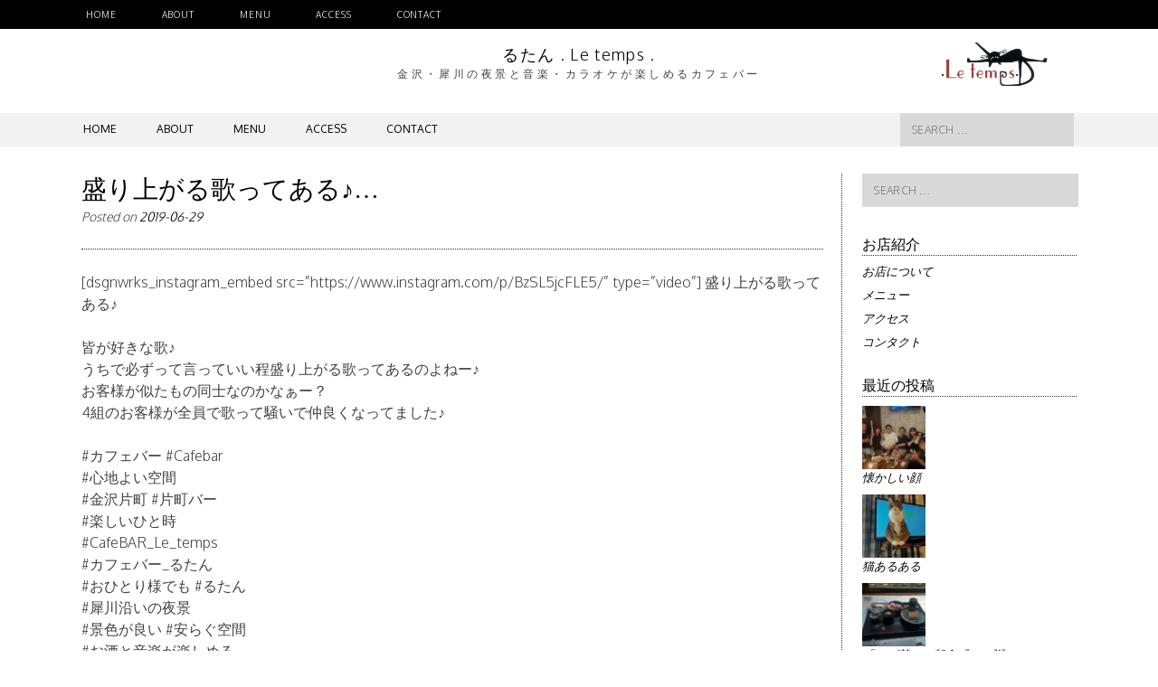

--- FILE ---
content_type: text/html; charset=UTF-8
request_url: https://www.letemps.in/%E7%9B%9B%E3%82%8A%E4%B8%8A%E3%81%8C%E3%82%8B%E6%AD%8C%E3%81%A3%E3%81%A6%E3%81%82%E3%82%8B%E2%99%AA/
body_size: 10078
content:
<!DOCTYPE html>
<html lang="ja">
<head>
<meta charset="UTF-8">
<meta name="viewport" content="width=device-width, initial-scale=1">
<title>盛り上がる歌ってある♪&#8230; | カフェバー　るたん 金沢市片町・カフェバー　るたん</title>
<link rel="profile" href="http://gmpg.org/xfn/11">
<link rel="pingback" href="https://www.letemps.in/xmlrpc.php">  

	<link rel="shortcut icon" href="https://www.letemps.in/wp-content/uploads/2025/05/logo.jpg" />

 

<meta name='robots' content='max-image-preview:large' />
<link rel='dns-prefetch' href='//netdna.bootstrapcdn.com' />
<link rel='dns-prefetch' href='//fonts.googleapis.com' />
<link rel='dns-prefetch' href='//s.w.org' />
<link rel="alternate" type="application/rss+xml" title="カフェバー　るたん &raquo; フィード" href="https://www.letemps.in/feed/" />
<link rel="alternate" type="application/rss+xml" title="カフェバー　るたん &raquo; コメントフィード" href="https://www.letemps.in/comments/feed/" />
		<script type="text/javascript">
			window._wpemojiSettings = {"baseUrl":"https:\/\/s.w.org\/images\/core\/emoji\/13.1.0\/72x72\/","ext":".png","svgUrl":"https:\/\/s.w.org\/images\/core\/emoji\/13.1.0\/svg\/","svgExt":".svg","source":{"concatemoji":"https:\/\/www.letemps.in\/wp-includes\/js\/wp-emoji-release.min.js?ver=5.8.12"}};
			!function(e,a,t){var n,r,o,i=a.createElement("canvas"),p=i.getContext&&i.getContext("2d");function s(e,t){var a=String.fromCharCode;p.clearRect(0,0,i.width,i.height),p.fillText(a.apply(this,e),0,0);e=i.toDataURL();return p.clearRect(0,0,i.width,i.height),p.fillText(a.apply(this,t),0,0),e===i.toDataURL()}function c(e){var t=a.createElement("script");t.src=e,t.defer=t.type="text/javascript",a.getElementsByTagName("head")[0].appendChild(t)}for(o=Array("flag","emoji"),t.supports={everything:!0,everythingExceptFlag:!0},r=0;r<o.length;r++)t.supports[o[r]]=function(e){if(!p||!p.fillText)return!1;switch(p.textBaseline="top",p.font="600 32px Arial",e){case"flag":return s([127987,65039,8205,9895,65039],[127987,65039,8203,9895,65039])?!1:!s([55356,56826,55356,56819],[55356,56826,8203,55356,56819])&&!s([55356,57332,56128,56423,56128,56418,56128,56421,56128,56430,56128,56423,56128,56447],[55356,57332,8203,56128,56423,8203,56128,56418,8203,56128,56421,8203,56128,56430,8203,56128,56423,8203,56128,56447]);case"emoji":return!s([10084,65039,8205,55357,56613],[10084,65039,8203,55357,56613])}return!1}(o[r]),t.supports.everything=t.supports.everything&&t.supports[o[r]],"flag"!==o[r]&&(t.supports.everythingExceptFlag=t.supports.everythingExceptFlag&&t.supports[o[r]]);t.supports.everythingExceptFlag=t.supports.everythingExceptFlag&&!t.supports.flag,t.DOMReady=!1,t.readyCallback=function(){t.DOMReady=!0},t.supports.everything||(n=function(){t.readyCallback()},a.addEventListener?(a.addEventListener("DOMContentLoaded",n,!1),e.addEventListener("load",n,!1)):(e.attachEvent("onload",n),a.attachEvent("onreadystatechange",function(){"complete"===a.readyState&&t.readyCallback()})),(n=t.source||{}).concatemoji?c(n.concatemoji):n.wpemoji&&n.twemoji&&(c(n.twemoji),c(n.wpemoji)))}(window,document,window._wpemojiSettings);
		</script>
		<style type="text/css">
img.wp-smiley,
img.emoji {
	display: inline !important;
	border: none !important;
	box-shadow: none !important;
	height: 1em !important;
	width: 1em !important;
	margin: 0 .07em !important;
	vertical-align: -0.1em !important;
	background: none !important;
	padding: 0 !important;
}
</style>
	<link rel='stylesheet' id='wp-block-library-css'  href='https://www.letemps.in/wp-includes/css/dist/block-library/style.min.css?ver=5.8.12' type='text/css' media='all' />
<link rel='stylesheet' id='blackandwhite-font-awesome-css'  href='//netdna.bootstrapcdn.com/font-awesome/4.6.0/css/font-awesome.min.css?ver=4.6.0' type='text/css' media='all' />
<link rel='stylesheet' id='blackandwhite-style-css'  href='https://www.letemps.in/wp-content/themes/blackandwhite/style.css?ver=5.8.12' type='text/css' media='all' />
<style id='blackandwhite-style-inline-css' type='text/css'>
h1, h2, h3, h4, h5, h6, .slider p, .entry-footer, .entry-meta, .slider p, .featured-info p, .press-info h1, .press-info p, .more-stories { font-family: Oxygen; }
body, button, input, select, textarea, .top-nav a, .main-navigation a, .site-description, .meta-nav, .read-up, .featured-link, .site-footer, .footer-align p, .site-footer p { font-family: Oxygen; }

</style>
<link rel='stylesheet' id='blackandwhite-headings-fonts-css'  href='//fonts.googleapis.com/css?family=Oxygen%3A400%2C300%2C700&#038;ver=5.8.12' type='text/css' media='all' />
<link rel='stylesheet' id='blackandwhite-body-fonts-css'  href='//fonts.googleapis.com/css?family=Oxygen%3A400%2C300%2C700&#038;ver=5.8.12' type='text/css' media='all' />
<link rel='stylesheet' id='googleFonts-css'  href='//fonts.googleapis.com/css?family=Playfair+Display%3A400%2C400italic%2C700%2C700italic%7COswald%3A400%2C300%2C700&#038;ver=5.8.12' type='text/css' media='all' />
<script type='text/javascript' src='https://www.letemps.in/wp-includes/js/jquery/jquery.min.js?ver=3.6.0' id='jquery-core-js'></script>
<script type='text/javascript' src='https://www.letemps.in/wp-includes/js/jquery/jquery-migrate.min.js?ver=3.3.2' id='jquery-migrate-js'></script>
<link rel="https://api.w.org/" href="https://www.letemps.in/wp-json/" /><link rel="alternate" type="application/json" href="https://www.letemps.in/wp-json/wp/v2/posts/1459" /><link rel="EditURI" type="application/rsd+xml" title="RSD" href="https://www.letemps.in/xmlrpc.php?rsd" />
<link rel="wlwmanifest" type="application/wlwmanifest+xml" href="https://www.letemps.in/wp-includes/wlwmanifest.xml" /> 
<meta name="generator" content="WordPress 5.8.12" />
<link rel="canonical" href="https://www.letemps.in/%e7%9b%9b%e3%82%8a%e4%b8%8a%e3%81%8c%e3%82%8b%e6%ad%8c%e3%81%a3%e3%81%a6%e3%81%82%e3%82%8b%e2%99%aa/" />
<link rel='shortlink' href='https://www.letemps.in/?p=1459' />
<link rel="alternate" type="application/json+oembed" href="https://www.letemps.in/wp-json/oembed/1.0/embed?url=https%3A%2F%2Fwww.letemps.in%2F%25e7%259b%259b%25e3%2582%258a%25e4%25b8%258a%25e3%2581%258c%25e3%2582%258b%25e6%25ad%258c%25e3%2581%25a3%25e3%2581%25a6%25e3%2581%2582%25e3%2582%258b%25e2%2599%25aa%2F" />
<link rel="alternate" type="text/xml+oembed" href="https://www.letemps.in/wp-json/oembed/1.0/embed?url=https%3A%2F%2Fwww.letemps.in%2F%25e7%259b%259b%25e3%2582%258a%25e4%25b8%258a%25e3%2581%258c%25e3%2582%258b%25e6%25ad%258c%25e3%2581%25a3%25e3%2581%25a6%25e3%2581%2582%25e3%2582%258b%25e2%2599%25aa%2F&#038;format=xml" />
<!--[if lt IE 9]>
<script src="https://www.letemps.in/wp-content/themes/blackandwhite/js/html5shiv.js"></script>
<![endif]-->
	<!-- blackandwhite customizer CSS -->
	<style>
		body {
			border-color: ;
		}
		a, a:hover {
			color: ;
		}
		 
	</style>
<link href="//maxcdn.bootstrapcdn.com/font-awesome/4.5.0/css/font-awesome.min.css"  rel="stylesheet"><link rel="icon" href="https://www.letemps.in/wp-content/uploads/2025/05/logo-150x150.jpg" sizes="32x32" />
<link rel="icon" href="https://www.letemps.in/wp-content/uploads/2025/05/logo.jpg" sizes="192x192" />
<link rel="apple-touch-icon" href="https://www.letemps.in/wp-content/uploads/2025/05/logo.jpg" />
<meta name="msapplication-TileImage" content="https://www.letemps.in/wp-content/uploads/2025/05/logo.jpg" />
		<style type="text/css" id="wp-custom-css">
			.slide-container a h2{color:white}		</style>
		
<!-- My Custom CSS Start -->
<style type="text/css">
/* Plugin Author: Salvatore Noschese */
@import url('https://www.letemps.in/wp-content/themes/blackandwhite/inc/my_style.css?1587375487');
/* Also known as: DarkWolf - http://www.darkwolf.it/ */
</style>
<!-- My Custom CSS End -->

 

</head>

<body class="post-template-default single single-post postid-1459 single-format-standard group-blog">
		<div id="page" class="hfeed site">
						
            <header id="masthead" class="site-header" role="banner"> 
    			
                <div class="top-nav">
        			<div class="grid">
        				<div class="col-1-2 top-menu"> 
        					<div class="menu-top-menu-container"><ul id="menu-top-menu" class="menu"><li id="menu-item-2495" class="menu-item menu-item-type-custom menu-item-object-custom menu-item-home menu-item-2495"><a href="https://www.letemps.in/">HOME</a></li>
<li id="menu-item-2497" class="menu-item menu-item-type-post_type menu-item-object-page menu-item-2497"><a href="https://www.letemps.in/%e3%82%8b%e3%81%9f%e3%82%93-%e5%a4%9c%e6%99%af%e3%81%a8%e9%9f%b3%e6%a5%bd%e3%81%8c%e6%a5%bd%e3%81%97%e3%82%81%e3%82%8b%e3%82%ab%e3%83%95%e3%82%a7%e3%83%90%e3%83%bc/">ABOUT</a></li>
<li id="menu-item-669" class="menu-item menu-item-type-post_type menu-item-object-page menu-item-669"><a href="https://www.letemps.in/menu/">MENU</a></li>
<li id="menu-item-113" class="menu-item menu-item-type-post_type menu-item-object-page menu-item-113"><a href="https://www.letemps.in/access/">ACCESS</a></li>
<li id="menu-item-52" class="menu-item menu-item-type-post_type menu-item-object-page menu-item-52"><a href="https://www.letemps.in/contact/">Contact</a></li>
</ul></div>            			</div><!-- top-menu --> 
            			<div class="socials"></div><!-- socials -->
            		</div><!-- grid --> 
        		</div><!-- top-nav --> 
    
				<div class="site-branding grid" style="min-height:48px;">
        										<div class="site-title" style="font-size:18px;"><a style="font-size:18px;" href="https://www.letemps.in/" rel="home">るたん . Le temps .</a></div>
							<h2 class="site-description">金沢・犀川の夜景と音楽・カラオケが楽しめるカフェバー</h2>
					 
				</div><!-- site-branding -->

				<nav id="site-navigation" class="main-navigation" role="navigation">
            		<div class="grid nav-pad">
						<h2 class="menu-toggle">Menu</h2>
						<a class="skip-link screen-reader-text" href="#content">Skip to content</a>
					
                    	<div class="col-10-12">
							<div class="menu-top-menu-container"><ul id="menu-top-menu-1" class="menu"><li class="menu-item menu-item-type-custom menu-item-object-custom menu-item-home menu-item-2495"><a href="https://www.letemps.in/">HOME</a></li>
<li class="menu-item menu-item-type-post_type menu-item-object-page menu-item-2497"><a href="https://www.letemps.in/%e3%82%8b%e3%81%9f%e3%82%93-%e5%a4%9c%e6%99%af%e3%81%a8%e9%9f%b3%e6%a5%bd%e3%81%8c%e6%a5%bd%e3%81%97%e3%82%81%e3%82%8b%e3%82%ab%e3%83%95%e3%82%a7%e3%83%90%e3%83%bc/">ABOUT</a></li>
<li class="menu-item menu-item-type-post_type menu-item-object-page menu-item-669"><a href="https://www.letemps.in/menu/">MENU</a></li>
<li class="menu-item menu-item-type-post_type menu-item-object-page menu-item-113"><a href="https://www.letemps.in/access/">ACCESS</a></li>
<li class="menu-item menu-item-type-post_type menu-item-object-page menu-item-52"><a href="https://www.letemps.in/contact/">Contact</a></li>
</ul></div>            			</div><!-- col-10-12 -->
            		
                    	<div class="col-2-12 nav-search"> 
            				
<form role="search" method="get" class="search-form" action="https://www.letemps.in/">
	<label>
		<span class="screen-reader-text">Search for:</span>
		<input type="search" class="search-field" placeholder="Search &hellip;" value="" name="s">
	</label>
</form>
 
            			</div><!-- nav-search -->
         			</div><!-- grid -->
				</nav><!-- #site-navigation -->
			
            </header><!-- #masthead -->

	<section id="content" class="site-content">
<div class="grid grid-pad">

	    	<div id="primary" class="content-area col-9-12">
            
		<main id="main" class="site-main" role="main">

		
			
	<article id="post-1459" class="post-1459 post type-post status-publish format-standard has-post-thumbnail hentry category-6">
        <header class="entry-header">
			<h1 class="entry-title">盛り上がる歌ってある♪&#8230;</h1>

			<div class="entry-meta">
				<span class="posted-on">Posted on <a href="https://www.letemps.in/%e7%9b%9b%e3%82%8a%e4%b8%8a%e3%81%8c%e3%82%8b%e6%ad%8c%e3%81%a3%e3%81%a6%e3%81%82%e3%82%8b%e2%99%aa/" rel="bookmark"><time class="entry-date published" datetime="2019-06-29T06:47:58+00:00">2019-06-29</time><time class="updated" datetime="2019-07-01T05:04:00+00:00">2019-07-01</time></a></span><span class="byline"> by <span class="author vcard"><a class="url fn n" href="https://www.letemps.in/author/letemps/">るたんカフェバー</a></span></span>			</div><!-- .entry-meta -->
		</header><!-- .entry-header -->

		<div class="entry-content">
			[dsgnwrks_instagram_embed src=&#8221;https://www.instagram.com/p/BzSL5jcFLE5/&#8221; type=&#8221;video&#8221;]
盛り上がる歌ってある♪</p>
<p>皆が好きな歌♪<br />
うちで必ずって言っていい程盛り上がる歌ってあるのよねー♪<br />
お客様が似たもの同士なのかなぁー？<br />
4組のお客様が全員で歌って騒いで仲良くなってました♪</p>
<p>#カフェバー #Cafebar<br />
#心地よい空間<br />
#金沢片町 #片町バー<br />
#楽しいひと時<br />
#CafeBAR_Le_temps<br />
#カフェバー_るたん<br />
#おひとり様でも #るたん<br />
#犀川沿いの夜景<br />
#景色が良い #安らぐ空間<br />
#お酒と音楽が楽しめる<br />
#歌えるカフェバー<br />
#カラオケ<br />
#大人の癒し<br />
#静岡出身です<br />
#猫好きです<br />
#女の子に人気<br />
#コンパ毎月開催してます<br />
#世代を越えて<br />
#盛りあがる唄</p>
					</div><!-- .entry-content -->

		<footer class="entry-meta">
			This entry was posted in <a href="https://www.letemps.in/category/%e3%82%8b%e3%81%9f%e3%82%93%e3%81%ae%e3%81%a4%e3%81%b6%e3%82%84%e3%81%8d/" rel="category tag">るたんのつぶやき</a>. Bookmark the <a href="https://www.letemps.in/%e7%9b%9b%e3%82%8a%e4%b8%8a%e3%81%8c%e3%82%8b%e6%ad%8c%e3%81%a3%e3%81%a6%e3%81%82%e3%82%8b%e2%99%aa/" rel="bookmark">permalink</a>.
					</footer><!-- .entry-meta -->
    </article><!-- #post-## -->

				<nav class="navigation post-navigation" role="navigation">
		<h1 class="screen-reader-text">Post navigation</h1>
		<div class="nav-links">

			<div class="page-left col-6-12"><a href="https://www.letemps.in/%e6%98%a8%e6%97%a5%e3%81%af%e3%83%9c%e3%83%bc%e3%83%8a%e3%82%b9%e3%81%8c%e5%87%ba%e3%81%9f%e3%81%ae%ef%bc%9f/" rel="prev"><span class="meta-nav">&larr;</span> <p>昨日はボーナスが出たの？&#8230;</p></a></div>
			<div class="page-right col-6-12"><a href="https://www.letemps.in/%e3%81%8a%e8%aa%95%e7%94%9f%e6%97%a5%e3%81%8a%e3%82%81%e3%81%a7%e3%81%a8%e3%81%86%e2%99%aa/" rel="next"><span class="meta-nav">&rarr;</span> <p>お誕生日おめでとう♪&#8230;</p></a></div>

		</div><!-- .nav-links -->
	</nav><!-- .navigation -->
	
			
		
		</main><!-- #main -->
	</div><!-- #primary -->

	 
    		<div class="widget-area col-3-12" role="complementary"> 
				<aside id="search-2" class="widget widget_search">
<form role="search" method="get" class="search-form" action="https://www.letemps.in/">
	<label>
		<span class="screen-reader-text">Search for:</span>
		<input type="search" class="search-field" placeholder="Search &hellip;" value="" name="s">
	</label>
</form>
</aside><aside id="nav_menu-2" class="widget widget_nav_menu"><h1 class="widget-title">お店紹介</h1><div class="menu-%e3%82%b5%e3%82%a4%e3%83%89%e3%83%bb%e3%81%8a%e5%ba%97%e7%b4%b9%e4%bb%8b-container"><ul id="menu-%e3%82%b5%e3%82%a4%e3%83%89%e3%83%bb%e3%81%8a%e5%ba%97%e7%b4%b9%e4%bb%8b" class="menu"><li id="menu-item-793" class="menu-item menu-item-type-post_type menu-item-object-page menu-item-privacy-policy current_page_parent menu-item-793"><a href="https://www.letemps.in/about/">お店について</a></li>
<li id="menu-item-794" class="menu-item menu-item-type-post_type menu-item-object-page menu-item-794"><a href="https://www.letemps.in/menu/">メニュー</a></li>
<li id="menu-item-795" class="menu-item menu-item-type-post_type menu-item-object-page menu-item-795"><a href="https://www.letemps.in/access/">アクセス</a></li>
<li id="menu-item-796" class="menu-item menu-item-type-post_type menu-item-object-page menu-item-796"><a href="https://www.letemps.in/contact/">コンタクト</a></li>
</ul></div></aside><aside id="newpostcatch-2" class="widget widget_newpostcatch"><h1 class="widget-title">最近の投稿</h1>					<ul id="npcatch" class="npcatch">
			  						<li>
							<a href="https://www.letemps.in/%e6%87%90%e3%81%8b%e3%81%97%e3%81%84%e9%a1%94%e6%98%a8%e5%a4%9c%e3%81%af%e8%8b%a5%e3%81%84%e3%81%8a%e5%ac%a2%e6%a7%98%e6%96%b9%e3%82%824%e4%ba%ba%e3%80%81%e5%b0%91%e3%81%97%e3%81%8a%e5%a7%89%e6%a7%98/" title="&lt;span class=&quot;title&quot;&gt;懐かしい顔&lt;/span&gt;">
								<figure>
									<img src="https://www.letemps.in/wp-content/uploads/2025/07/515533170_18270857269302604_1440516910779254403_n-150x150.jpg" width="70" height="70" alt="&lt;span class=&quot;title&quot;&gt;懐かしい顔&lt;/span&gt;" title="&lt;span class=&quot;title&quot;&gt;懐かしい顔&lt;/span&gt;"/>
								</figure>
								<div class="detail">
									<span class="title">懐かしい顔</span>																	</div>
							</a>
						</li>
					  						<li>
							<a href="https://www.letemps.in/%e7%8c%ab%e3%81%82%e3%82%8b%e3%81%82%e3%82%8b%e3%81%84%e3%81%a4%e3%82%82%e3%81%ae%e4%ba%8b%e3%81%a0%e3%81%ad%e7%8c%ab%e3%81%82%e3%82%8b%e3%81%82%e3%82%8b%e3%82%a4%e3%83%a9%e3%82%a4%e3%83%a9%e3%82%82/" title="&lt;span class=&quot;title&quot;&gt;猫あるある&lt;/span&gt;">
								<figure>
									<img src="https://www.letemps.in/wp-content/uploads/2025/07/514746196_18270609376302604_632292430682424618_n-150x150.jpg" width="70" height="70" alt="&lt;span class=&quot;title&quot;&gt;猫あるある&lt;/span&gt;" title="&lt;span class=&quot;title&quot;&gt;猫あるある&lt;/span&gt;"/>
								</figure>
								<div class="detail">
									<span class="title">猫あるある</span>																	</div>
							</a>
						</li>
					  						<li>
							<a href="https://www.letemps.in/%e9%87%91%e6%b2%a2%e6%9c%80%e5%8f%a4%e3%81%ae%e6%96%99%e4%ba%ad%e3%80%8c%e3%81%a4%e3%81%b0%e7%94%9a%e3%80%8d%e3%81%ae%e6%9c%9d%e9%a3%9f%e3%80%8e%e3%81%8b%e3%81%ab%e7%b2%a5%e3%80%8f7%e6%9c%881%e6%97%a5/" title="&lt;span class=&quot;title&quot;&gt;「つば甚」の朝食『かに粥』&lt;/span&gt;">
								<figure>
									<img src="https://www.letemps.in/wp-content/uploads/2025/07/514861103_18270489151302604_3249117782498275169_n-150x150.jpg" width="70" height="70" alt="&lt;span class=&quot;title&quot;&gt;「つば甚」の朝食『かに粥』&lt;/span&gt;" title="&lt;span class=&quot;title&quot;&gt;「つば甚」の朝食『かに粥』&lt;/span&gt;"/>
								</figure>
								<div class="detail">
									<span class="title">「つば甚」の朝食『かに粥』</span>																	</div>
							</a>
						</li>
					  						<li>
							<a href="https://www.letemps.in/%e3%81%84%e3%82%88%e3%81%84%e3%82%887%e6%9c%88%e3%82%82%e3%81%86%e3%81%99%e3%81%a3%e3%81%8b%e3%82%8a%e5%a4%8f%e3%81%bf%e3%81%9f%e3%81%84%e3%81%aa%e6%b0%97%e6%b8%a9%e3%81%a7%e3%81%99%e3%81%8c%e4%bd%93/" title="&lt;span class=&quot;title&quot;&gt;いよいよ7月&lt;/span&gt;">
								<figure>
									<img src="https://www.letemps.in/wp-content/uploads/2025/06/514811075_18270122710302604_4440030104070404603_n-150x150.jpg" width="70" height="70" alt="&lt;span class=&quot;title&quot;&gt;いよいよ7月&lt;/span&gt;" title="&lt;span class=&quot;title&quot;&gt;いよいよ7月&lt;/span&gt;"/>
								</figure>
								<div class="detail">
									<span class="title">いよいよ7月</span>																	</div>
							</a>
						</li>
					  						<li>
							<a href="https://www.letemps.in/%e3%80%90cavicchioli%e3%80%91-lambrusco-di-modena-bio%e8%b5%a4%e3%81%aa%e3%81%ae%e3%81%ab%e5%be%ae%e7%99%ba%e6%b3%a1%e3%81%ae%e3%83%93%e3%82%aa%e3%82%a4%e3%82%bf%e3%83%aa%e3%82%a2%e3%83%af%e3%82%a4/" title="&lt;span class=&quot;title&quot;&gt;【Cavicchioli】 Lambrusco di Modena Bio&lt;/span&gt;">
								<figure>
									<img src="https://www.letemps.in/wp-content/uploads/2025/06/504005637_18269188867302604_6187559459095097855_n-150x150.jpg" width="70" height="70" alt="&lt;span class=&quot;title&quot;&gt;【Cavicchioli】 Lambrusco di Modena Bio&lt;/span&gt;" title="&lt;span class=&quot;title&quot;&gt;【Cavicchioli】 Lambrusco di Modena Bio&lt;/span&gt;"/>
								</figure>
								<div class="detail">
									<span class="title">【Cavicchioli】 Lambrusco di Modena Bio</span>																	</div>
							</a>
						</li>
					  						<li>
							<a href="https://www.letemps.in/%e5%b1%b1%e5%bd%a2%e3%81%ae%e3%81%95%e3%81%8f%e3%82%89%e3%82%93%e3%81%bc%e4%bb%8a%e5%b9%b4%e3%81%af%e5%8f%8e%e7%a9%ab%e9%87%8f%e3%81%8c%e3%81%a8%e3%81%a6%e3%82%82%e5%b0%91%e3%81%aa%e3%81%84%e5%b9%b4/" title="&lt;span class=&quot;title&quot;&gt;山形のさくらんぼ&lt;/span&gt;">
								<figure>
									<img src="https://www.letemps.in/wp-content/uploads/2025/06/503455906_18269069674302604_4159616764470714044_n-150x150.jpg" width="70" height="70" alt="&lt;span class=&quot;title&quot;&gt;山形のさくらんぼ&lt;/span&gt;" title="&lt;span class=&quot;title&quot;&gt;山形のさくらんぼ&lt;/span&gt;"/>
								</figure>
								<div class="detail">
									<span class="title">山形のさくらんぼ</span>																	</div>
							</a>
						</li>
					  						<li>
							<a href="https://www.letemps.in/kazuyoshi-saito-live-tour-2025-double-setlist-%ef%bd%9e%e3%82%ab%e3%83%a2%e3%82%b7%e3%82%ab%e3%81%a8%e3%82%aa%e3%82%aa%e3%82%ab%e3%83%9f%ef%bd%9e%e7%9f%b3%e5%b7%9d%e5%85%ac%e6%bc%94/" title="&lt;span class=&quot;title&quot;&gt;斉藤和義Liveのため&lt;/span&gt;">
								<figure>
									<img src="https://www.letemps.in/wp-content/uploads/2025/06/509155434_18268987369302604_2408924958358288210_n-150x150.jpg" width="70" height="70" alt="&lt;span class=&quot;title&quot;&gt;斉藤和義Liveのため&lt;/span&gt;" title="&lt;span class=&quot;title&quot;&gt;斉藤和義Liveのため&lt;/span&gt;"/>
								</figure>
								<div class="detail">
									<span class="title">斉藤和義Liveのため</span>																	</div>
							</a>
						</li>
					  						<li>
							<a href="https://www.letemps.in/%e5%85%a5%e8%8d%b7%e3%81%97%e3%81%a6%e3%81%be%e3%81%99%e2%99%aa-%e6%96%b0%e3%81%9f%e3%81%abuchu-brewing%e3%81%ae%e3%82%b4%e3%83%aa%e3%82%b4%e3%83%aa%e3%83%95%e3%83%ab%e3%83%bc%e3%83%84%e3%81%aeatom/" title="&lt;span class=&quot;title&quot;&gt;入荷♪ UCHU BREWINGのゴリゴリフルーツのATOM&lt;/span&gt;">
								<figure>
									<img src="https://www.letemps.in/wp-content/uploads/2025/06/504478832_18268336663302604_5841021519983499537_n-150x150.jpg" width="70" height="70" alt="&lt;span class=&quot;title&quot;&gt;入荷♪ UCHU BREWINGのゴリゴリフルーツのATOM&lt;/span&gt;" title="&lt;span class=&quot;title&quot;&gt;入荷♪ UCHU BREWINGのゴリゴリフルーツのATOM&lt;/span&gt;"/>
								</figure>
								<div class="detail">
									<span class="title">入荷♪ UCHU BREWINGのゴリゴリフルーツのATOM</span>																	</div>
							</a>
						</li>
					  						<li>
							<a href="https://www.letemps.in/5%e6%9c%88%e3%81%ae%e3%81%82%e3%82%8a%e3%81%8c%e3%81%a8%e3%81%86%e3%81%a8%e3%81%a3%e3%81%a6%e3%82%82%e4%b9%85%e3%81%97%e3%81%b6%e3%82%8a%e3%81%ae%e3%81%8a%e9%a1%94%e3%81%a0%e3%81%a3%e3%81%9f%e3%82%8a/" title="&lt;span class=&quot;title&quot;&gt;5月のありがとう&lt;/span&gt;">
								<figure>
									<img src="https://www.letemps.in/wp-content/uploads/2025/06/504002248_18267502444302604_4894582189074160610_n-150x150.jpg" width="70" height="70" alt="&lt;span class=&quot;title&quot;&gt;5月のありがとう&lt;/span&gt;" title="&lt;span class=&quot;title&quot;&gt;5月のありがとう&lt;/span&gt;"/>
								</figure>
								<div class="detail">
									<span class="title">5月のありがとう</span>																	</div>
							</a>
						</li>
					  						<li>
							<a href="https://www.letemps.in/%e5%85%a5%e8%8d%b7%e3%81%97%e3%81%be%e3%81%97%e3%81%9f%e3%82%88%e3%83%bc%e2%99%aa-%e6%96%b0%e3%81%9f%e3%81%abuchu-brewing%e3%81%ae%e3%82%af%e3%83%a9%e3%83%95%e3%83%884%e7%a8%ae%e2%99%aa%e7%9b%b8/" title="&lt;span class=&quot;title&quot;&gt;入荷♪ UCHU BREWINGのクラフト4種♪&lt;/span&gt;">
								<figure>
									<img src="https://www.letemps.in/wp-content/uploads/2025/05/502465182_18266734642302604_7028320888869627081_n-150x150.jpg" width="70" height="70" alt="&lt;span class=&quot;title&quot;&gt;入荷♪ UCHU BREWINGのクラフト4種♪&lt;/span&gt;" title="&lt;span class=&quot;title&quot;&gt;入荷♪ UCHU BREWINGのクラフト4種♪&lt;/span&gt;"/>
								</figure>
								<div class="detail">
									<span class="title">入荷♪ UCHU BREWINGのクラフト4種♪</span>																	</div>
							</a>
						</li>
					  						<li>
							<a href="https://www.letemps.in/%e9%a3%9f%e3%81%ae%e3%82%a4%e3%83%99%e3%83%b3%e3%83%88%e9%96%8b%e5%82%ac%e3%81%a7%e3%81%99%e2%99%aa%e7%9f%b3%e5%b7%9d%e3%81%ae%e5%ad%a6%e7%94%9f%e3%81%a8%e4%bc%81%e6%a5%ad%e3%81%8c%e5%85%b1%e5%90%8c/" title="&lt;span class=&quot;title&quot;&gt;石川の学生と企業が共同で食のイベントを企画&lt;/span&gt;">
								<figure>
									<img src="https://www.letemps.in/wp-content/uploads/2025/05/500130536_18266080480302604_6645168799322981628_n-150x150.jpg" width="70" height="70" alt="&lt;span class=&quot;title&quot;&gt;石川の学生と企業が共同で食のイベントを企画&lt;/span&gt;" title="&lt;span class=&quot;title&quot;&gt;石川の学生と企業が共同で食のイベントを企画&lt;/span&gt;"/>
								</figure>
								<div class="detail">
									<span class="title">石川の学生と企業が共同で食のイベントを企画</span>																	</div>
							</a>
						</li>
					  						<li>
							<a href="https://www.letemps.in/%e3%81%8a%e8%aa%95%e7%94%9f%e6%97%a5%e3%81%8a%e3%82%81%e3%81%a7%e3%81%a8%e3%81%86%e9%80%b1%e6%9c%ab%e3%81%af%e3%81%be%e3%81%9f%e3%81%be%e3%81%9f%e3%81%8a%e8%aa%95%e7%94%9f%e6%97%a5%e3%81%ae%e3%81%8a/" title="&lt;span class=&quot;title&quot;&gt;お誕生日おめでとう♪5月生まれの人って多い気がする&lt;/span&gt;">
								<figure>
									<img src="https://www.letemps.in/wp-content/uploads/2025/05/496847495_18264747313302604_4923004727912032476_n-150x150.jpg" width="70" height="70" alt="&lt;span class=&quot;title&quot;&gt;お誕生日おめでとう♪5月生まれの人って多い気がする&lt;/span&gt;" title="&lt;span class=&quot;title&quot;&gt;お誕生日おめでとう♪5月生まれの人って多い気がする&lt;/span&gt;"/>
								</figure>
								<div class="detail">
									<span class="title">お誕生日おめでとう♪5月生まれの人って多い気がする</span>																	</div>
							</a>
						</li>
					  						<li>
							<a href="https://www.letemps.in/%e5%9c%9f%e4%bd%90%e6%96%87%e6%97%a6%e4%bb%8a%e5%ad%a3%e3%81%af%e5%9c%9f%e4%bd%90%e6%96%87%e6%97%a6%e3%81%ab%e3%81%99%e3%81%a3%e3%81%8b%e3%82%8a%e3%83%8f%e3%83%9e%e3%82%8a%e3%81%be%e3%81%97%e3%81%9f/" title="&lt;span class=&quot;title&quot;&gt;土佐文旦&lt;/span&gt;">
								<figure>
									<img src="https://www.letemps.in/wp-content/uploads/2025/05/495928180_18264074986302604_5296779140252371210_n-150x150.jpg" width="70" height="70" alt="&lt;span class=&quot;title&quot;&gt;土佐文旦&lt;/span&gt;" title="&lt;span class=&quot;title&quot;&gt;土佐文旦&lt;/span&gt;"/>
								</figure>
								<div class="detail">
									<span class="title">土佐文旦</span>																	</div>
							</a>
						</li>
					  						<li>
							<a href="https://www.letemps.in/%e7%84%bc%e8%82%89%e3%81%ab%e3%81%8f%e3%81%be%e3%81%95%e9%87%91%e6%b2%a2%e5%b8%82%e3%81%ae%e7%aa%aa%e3%81%ab%e3%81%82%e3%82%8a%e3%81%be%e3%81%99%e2%99%aa%e4%b8%8a%e5%93%81%e3%81%a7%e8%90%bd%e3%81%a1/" title="&lt;span class=&quot;title&quot;&gt;焼肉にくまさ&lt;/span&gt;">
								<figure>
									<img src="https://www.letemps.in/wp-content/uploads/2025/05/494828161_18263557921302604_5869990673583723212_n-150x150.jpg" width="70" height="70" alt="&lt;span class=&quot;title&quot;&gt;焼肉にくまさ&lt;/span&gt;" title="&lt;span class=&quot;title&quot;&gt;焼肉にくまさ&lt;/span&gt;"/>
								</figure>
								<div class="detail">
									<span class="title">焼肉にくまさ</span>																	</div>
							</a>
						</li>
					  						<li>
							<a href="https://www.letemps.in/%e3%82%a2%e3%82%ab%e3%82%a6%e3%83%b3%e3%83%88%e4%b9%97%e3%81%a3%e5%8f%96%e3%82%8a%e8%a2%ab%e5%ae%b3%e3%81%ab%e6%b3%a8%e6%84%8f%e7%a7%81%e3%81%ab%e3%82%82%e4%bb%8a%e6%97%a5%e6%9d%a5%e3%81%be%e3%81%97/" title="&lt;span class=&quot;title&quot;&gt;アカウント乗っ取り被害に注意&lt;/span&gt;">
								<figure>
									<img src="https://www.letemps.in/wp-content/uploads/2025/04/489996112_18261761173302604_1391229447838982959_n-150x150.jpg" width="70" height="70" alt="&lt;span class=&quot;title&quot;&gt;アカウント乗っ取り被害に注意&lt;/span&gt;" title="&lt;span class=&quot;title&quot;&gt;アカウント乗っ取り被害に注意&lt;/span&gt;"/>
								</figure>
								<div class="detail">
									<span class="title">アカウント乗っ取り被害に注意</span>																	</div>
							</a>
						</li>
					  						<li>
							<a href="https://www.letemps.in/%e4%ba%9c%e7%a1%ab%e9%85%b8%e5%a1%a9%e7%84%a1%e6%b7%bb%e5%8a%a0%e3%81%ae%e5%be%ae%e7%99%ba%e6%b3%a1%e3%81%ab%e3%81%94%e3%82%8a%e3%83%af%e3%82%a4%e3%83%b3%e3%80%8c%e3%81%a6%e3%81%90%e3%81%bf%e3%80%8d/" title="&lt;span class=&quot;title&quot;&gt;にごりワイン「てぐみ」&lt;/span&gt;">
								<figure>
									<img src="https://www.letemps.in/wp-content/uploads/2025/04/489577272_18261429205302604_2509870515452390271_n-150x150.jpg" width="70" height="70" alt="&lt;span class=&quot;title&quot;&gt;にごりワイン「てぐみ」&lt;/span&gt;" title="&lt;span class=&quot;title&quot;&gt;にごりワイン「てぐみ」&lt;/span&gt;"/>
								</figure>
								<div class="detail">
									<span class="title">にごりワイン「てぐみ」</span>																	</div>
							</a>
						</li>
					  						<li>
							<a href="https://www.letemps.in/%e9%87%91%e6%b2%a2%e3%83%af%e3%82%a4%e3%83%8a%e3%83%aa%e3%83%bc%e3%81%aemieko%e8%87%aa%e7%a4%be%e8%be%b2%e5%a0%b4%e3%80%8c%e9%87%91%e6%b2%a2%e7%94%a3%e6%9c%89%e6%a9%9f%e3%83%96%e3%83%89%e3%82%a6/" title="&lt;span class=&quot;title&quot;&gt;金沢ワイナリーのMIEKO&lt;/span&gt;">
								<figure>
									<img src="https://www.letemps.in/wp-content/uploads/2025/03/486388165_18259801312302604_1472097982526433139_n-150x150.jpg" width="70" height="70" alt="&lt;span class=&quot;title&quot;&gt;金沢ワイナリーのMIEKO&lt;/span&gt;" title="&lt;span class=&quot;title&quot;&gt;金沢ワイナリーのMIEKO&lt;/span&gt;"/>
								</figure>
								<div class="detail">
									<span class="title">金沢ワイナリーのMIEKO</span>																	</div>
							</a>
						</li>
					  						<li>
							<a href="https://www.letemps.in/patisserie-macima%e3%83%91%e3%83%86%e3%82%a3%e3%82%b9%e3%83%aa%e3%83%bc%e3%83%9e%e3%82%b7%e3%83%9e%e3%81%ae%e7%be%8e%e3%81%97%e3%81%84%e3%82%b1%e3%83%bc%e3%82%ad%e5%88%9d%e3%82%81%e3%81%a6%e9%a3%9f/" title="&lt;span class=&quot;title&quot;&gt;patisserie MACIMAパティスリーマシマ&lt;/span&gt;">
								<figure>
									<img src="https://www.letemps.in/wp-content/uploads/2024/03/431902096_1885524628579097_7895806181175294128_n-150x150.jpg" width="70" height="70" alt="&lt;span class=&quot;title&quot;&gt;patisserie MACIMAパティスリーマシマ&lt;/span&gt;" title="&lt;span class=&quot;title&quot;&gt;patisserie MACIMAパティスリーマシマ&lt;/span&gt;"/>
								</figure>
								<div class="detail">
									<span class="title">patisserie MACIMAパティスリーマシマ</span>																	</div>
							</a>
						</li>
					  						<li>
							<a href="https://www.letemps.in/%e5%bc%95%e3%81%8d%e7%b6%9a%e3%81%8d%e5%85%a5%e8%8d%b7%e3%81%97%e3%81%a6%e3%81%be%e3%81%99-uchu-brewing%e3%81%ae%e3%82%af%e3%83%a9%e3%83%95%e3%83%883%e7%a8%ae%e9%a1%9e%e2%99%aa%e3%82%b4%e3%83%aa/" title="&lt;span class=&quot;title&quot;&gt;引き続き入荷してます UCHU BREWINGのクラフト3種類♪&lt;/span&gt;">
								<figure>
									<img src="https://www.letemps.in/wp-content/uploads/2024/03/430896774_727556356189363_6766970813585386576_n-150x150.jpg" width="70" height="70" alt="&lt;span class=&quot;title&quot;&gt;引き続き入荷してます UCHU BREWINGのクラフト3種類♪&lt;/span&gt;" title="&lt;span class=&quot;title&quot;&gt;引き続き入荷してます UCHU BREWINGのクラフト3種類♪&lt;/span&gt;"/>
								</figure>
								<div class="detail">
									<span class="title">引き続き入荷してます UCHU BREWINGのクラフト3種類♪</span>																	</div>
							</a>
						</li>
					  						<li>
							<a href="https://www.letemps.in/%e5%85%a5%e8%8d%b7%e3%81%97%e3%81%a6%e3%81%be%e3%81%99-uchu-brewing%e3%81%ae%e3%82%af%e3%83%a9%e3%83%95%e3%83%88%ef%bc%94%e7%a8%ae%e9%a1%9e%e2%99%aa%e3%81%84%e3%81%a4%e3%82%82%e3%81%ae%e3%81%8a/" title="&lt;span class=&quot;title&quot;&gt;入荷してます UCHU BREWINGのクラフト４種類♪&lt;/span&gt;">
								<figure>
									<img src="https://www.letemps.in/wp-content/uploads/2024/02/430374918_411773848001961_2077965958057210537_n-150x150.jpg" width="70" height="70" alt="&lt;span class=&quot;title&quot;&gt;入荷してます UCHU BREWINGのクラフト４種類♪&lt;/span&gt;" title="&lt;span class=&quot;title&quot;&gt;入荷してます UCHU BREWINGのクラフト４種類♪&lt;/span&gt;"/>
								</figure>
								<div class="detail">
									<span class="title">入荷してます UCHU BREWINGのクラフト４種類♪</span>																	</div>
							</a>
						</li>
					  					</ul>

			</aside><aside id="categories-2" class="widget widget_categories"><h1 class="widget-title">カテゴリー</h1>
			<ul>
					<li class="cat-item cat-item-9"><a href="https://www.letemps.in/category/%e3%81%84%e3%81%84%e5%ba%97%e7%b4%b9%e4%bb%8b/">いい店紹介</a>
</li>
	<li class="cat-item cat-item-8"><a href="https://www.letemps.in/category/%e3%81%8a%e5%ba%97%e3%82%92%e5%bd%a9%e3%82%8b%e9%a3%9f%e6%9d%90%e3%81%9f%e3%81%a1/">お店を彩る食材たち</a>
</li>
	<li class="cat-item cat-item-5"><a href="https://www.letemps.in/category/about/">お店紹介</a>
</li>
	<li class="cat-item cat-item-11"><a href="https://www.letemps.in/category/%e3%81%93%e3%81%93%e3%82%8d%e3%81%ae%e3%81%a4%e3%81%b6%e3%82%84%e3%81%8d/">こころのつぶやき</a>
</li>
	<li class="cat-item cat-item-6"><a href="https://www.letemps.in/category/%e3%82%8b%e3%81%9f%e3%82%93%e3%81%ae%e3%81%a4%e3%81%b6%e3%82%84%e3%81%8d/">るたんのつぶやき</a>
</li>
	<li class="cat-item cat-item-12"><a href="https://www.letemps.in/category/%e3%82%a4%e3%83%99%e3%83%b3%e3%83%88/">イベント</a>
</li>
			</ul>

			</aside><aside id="archives-2" class="widget widget_archive"><h1 class="widget-title">アーカイブ</h1>		<label class="screen-reader-text" for="archives-dropdown-2">アーカイブ</label>
		<select id="archives-dropdown-2" name="archive-dropdown">
			
			<option value="">月を選択</option>
				<option value='https://www.letemps.in/2025/07/'> 2025年7月 </option>
	<option value='https://www.letemps.in/2025/06/'> 2025年6月 </option>
	<option value='https://www.letemps.in/2025/05/'> 2025年5月 </option>
	<option value='https://www.letemps.in/2025/04/'> 2025年4月 </option>
	<option value='https://www.letemps.in/2025/03/'> 2025年3月 </option>
	<option value='https://www.letemps.in/2024/03/'> 2024年3月 </option>
	<option value='https://www.letemps.in/2024/02/'> 2024年2月 </option>
	<option value='https://www.letemps.in/2024/01/'> 2024年1月 </option>
	<option value='https://www.letemps.in/2023/12/'> 2023年12月 </option>
	<option value='https://www.letemps.in/2023/10/'> 2023年10月 </option>
	<option value='https://www.letemps.in/2023/09/'> 2023年9月 </option>
	<option value='https://www.letemps.in/2023/08/'> 2023年8月 </option>
	<option value='https://www.letemps.in/2023/07/'> 2023年7月 </option>
	<option value='https://www.letemps.in/2023/06/'> 2023年6月 </option>
	<option value='https://www.letemps.in/2023/05/'> 2023年5月 </option>
	<option value='https://www.letemps.in/2023/04/'> 2023年4月 </option>
	<option value='https://www.letemps.in/2023/03/'> 2023年3月 </option>
	<option value='https://www.letemps.in/2023/02/'> 2023年2月 </option>
	<option value='https://www.letemps.in/2023/01/'> 2023年1月 </option>
	<option value='https://www.letemps.in/2022/12/'> 2022年12月 </option>
	<option value='https://www.letemps.in/2022/11/'> 2022年11月 </option>
	<option value='https://www.letemps.in/2022/10/'> 2022年10月 </option>
	<option value='https://www.letemps.in/2022/09/'> 2022年9月 </option>
	<option value='https://www.letemps.in/2022/07/'> 2022年7月 </option>
	<option value='https://www.letemps.in/2022/06/'> 2022年6月 </option>
	<option value='https://www.letemps.in/2022/04/'> 2022年4月 </option>
	<option value='https://www.letemps.in/2022/03/'> 2022年3月 </option>
	<option value='https://www.letemps.in/2022/02/'> 2022年2月 </option>
	<option value='https://www.letemps.in/2022/01/'> 2022年1月 </option>
	<option value='https://www.letemps.in/2021/12/'> 2021年12月 </option>
	<option value='https://www.letemps.in/2021/11/'> 2021年11月 </option>
	<option value='https://www.letemps.in/2021/10/'> 2021年10月 </option>
	<option value='https://www.letemps.in/2021/09/'> 2021年9月 </option>
	<option value='https://www.letemps.in/2021/08/'> 2021年8月 </option>
	<option value='https://www.letemps.in/2021/05/'> 2021年5月 </option>
	<option value='https://www.letemps.in/2021/04/'> 2021年4月 </option>
	<option value='https://www.letemps.in/2021/03/'> 2021年3月 </option>
	<option value='https://www.letemps.in/2021/02/'> 2021年2月 </option>
	<option value='https://www.letemps.in/2021/01/'> 2021年1月 </option>
	<option value='https://www.letemps.in/2020/12/'> 2020年12月 </option>
	<option value='https://www.letemps.in/2020/11/'> 2020年11月 </option>
	<option value='https://www.letemps.in/2020/10/'> 2020年10月 </option>
	<option value='https://www.letemps.in/2020/09/'> 2020年9月 </option>
	<option value='https://www.letemps.in/2020/08/'> 2020年8月 </option>
	<option value='https://www.letemps.in/2020/06/'> 2020年6月 </option>
	<option value='https://www.letemps.in/2020/05/'> 2020年5月 </option>
	<option value='https://www.letemps.in/2020/04/'> 2020年4月 </option>
	<option value='https://www.letemps.in/2020/03/'> 2020年3月 </option>
	<option value='https://www.letemps.in/2020/02/'> 2020年2月 </option>
	<option value='https://www.letemps.in/2020/01/'> 2020年1月 </option>
	<option value='https://www.letemps.in/2019/12/'> 2019年12月 </option>
	<option value='https://www.letemps.in/2019/11/'> 2019年11月 </option>
	<option value='https://www.letemps.in/2019/10/'> 2019年10月 </option>
	<option value='https://www.letemps.in/2019/09/'> 2019年9月 </option>
	<option value='https://www.letemps.in/2019/08/'> 2019年8月 </option>
	<option value='https://www.letemps.in/2019/07/'> 2019年7月 </option>
	<option value='https://www.letemps.in/2019/06/'> 2019年6月 </option>
	<option value='https://www.letemps.in/2019/05/'> 2019年5月 </option>
	<option value='https://www.letemps.in/2019/04/'> 2019年4月 </option>
	<option value='https://www.letemps.in/2019/03/'> 2019年3月 </option>
	<option value='https://www.letemps.in/2019/02/'> 2019年2月 </option>
	<option value='https://www.letemps.in/2019/01/'> 2019年1月 </option>
	<option value='https://www.letemps.in/2018/12/'> 2018年12月 </option>

		</select>

<script type="text/javascript">
/* <![CDATA[ */
(function() {
	var dropdown = document.getElementById( "archives-dropdown-2" );
	function onSelectChange() {
		if ( dropdown.options[ dropdown.selectedIndex ].value !== '' ) {
			document.location.href = this.options[ this.selectedIndex ].value;
		}
	}
	dropdown.onchange = onSelectChange;
})();
/* ]]> */
</script>
			</aside>	</div><!-- #secondary -->
    
</div><!-- grid --> 


	</section><!-- #content --> 

	<footer id="colophon" class="site-footer" role="contentinfo">

<center>
<iframe src="https://www.google.com/maps/embed?pb=!1m14!1m8!1m3!1d12819.07749076727!2d136.650248!3d36.5596734!3m2!1i1024!2i768!4f13.1!3m3!1m2!1s0x0%3A0x84bdf3f0a124a13c!2z44Kr44OV44Kn44OQ44O8IOOCi-OBn-OCkw!5e0!3m2!1sja!2sjp!4v1578388138573!5m2!1sja!2sjp" width="96%" height="350" frameborder="0" style="border:0;" allowfullscreen=""></iframe></center>

<center>
<iframe width="96%" height="350px" allowfullscreen style="border-style:none;"
src="https://www.letemps.in/panorama/pannellum.htm?panorama=letempspanorama_sp.jpg&amp;autoLoad=true&amp;autoRotate=-5&amp;autoRotateInactivityDelay=1000&amp;title=るたん店内360°カメラ"></iframe></center>

    	<div class="grid grid-pad">
        	
            <div class="col-footer-left">
            	        		                	<p>金沢片町にあるカウンター5席とボックス2つの小さなお店です。隠れ家としてもご利用下さい。</p>
				        		<div class="footer-socials">
					                </div>
            </div><!-- .col-footer-left -->
            
                        
                        
             
        
        </div><!-- .grid -->
    
    	<div class="grid grid-pad">
			<div class="site-info col-1-1">
				
			 
        		カフェバー . Le Temps.（ルタン） 金沢市片町2-31-40 タカオビル4F  
						
            </div><!-- .site-info -->
        </div><!-- grid -->
        
	</footer><!-- #colophon -->  

</div><!-- #page -->

<script type='text/javascript' src='https://www.letemps.in/wp-content/themes/blackandwhite/js/navigation.js?ver=20120206' id='blackandwhite-navigation-js'></script>
<script type='text/javascript' src='https://www.letemps.in/wp-content/themes/blackandwhite/js/skip-link-focus-fix.js?ver=20130115' id='blackandwhite-skip-link-focus-fix-js'></script>
<script type='text/javascript' src='https://www.letemps.in/wp-content/themes/blackandwhite/js/codemirror.js?ver=5.8.12' id='blackandwhite-codemirrorJS-js'></script>
<script type='text/javascript' src='https://www.letemps.in/wp-content/themes/blackandwhite/js/css.js?ver=5.8.12' id='blackandwhite-cssJS-js'></script>
<script type='text/javascript' src='https://www.letemps.in/wp-content/themes/blackandwhite/js/jquery.placeholder.js?ver=5.8.12' id='blackandwhite-placeholder-js'></script>
<script type='text/javascript' src='https://www.letemps.in/wp-content/themes/blackandwhite/js/placeholdertext.js?ver=5.8.12' id='blackandwhite-placeholdertext-js'></script>
<script type='text/javascript' src='https://www.letemps.in/wp-includes/js/wp-embed.min.js?ver=5.8.12' id='wp-embed-js'></script>
<!--
<div style="position:fixed;bottom:0px;width:100%;text-align:center;background-color:#660066;color:white;padding:8px;z-index:999;line-height:1.2em"><br>
石川県からの営業時間短縮要請により、１/２７（木）〜３/２１（月・祭）は休業いたします。<br>
	<br>
</div>
-->

</body>
</html>

--- FILE ---
content_type: text/css
request_url: https://www.letemps.in/wp-content/themes/blackandwhite/style.css?ver=5.8.12
body_size: 28606
content:
/*
Theme Name: Black and White
Theme URI: modernthemes.net/demo/blackandwhite
Author: Modern Themes
Author URI: modernthemes.net
Description: A theme based on simplicity and basics.
Version: 1.29.7
License: GNU General Public License v2 or later
License URI: http://www.gnu.org/licenses/gpl-2.0.html
Text Domain: blackandwhite
Tags: Magazine, Blogging 

This theme, like WordPress, is licensed under the GPL.
Use it to make something cool, have fun, and share what you've learned with others.

Black and White is built with Underscores http://underscores.me/, (C) 2012-2014 Automattic, Inc. and includes Simple Grid (https://github.com/ThisIsDallas/Simple-Grid) by ThisisDallas and Font Awesome (http://fortawesome.github.io/Font-Awesome/) by Dave Gandy.

Black and White incorporates code from My Custom CSS Plugin by Salvatore Noschese - DarkWolf, 2013. 

Use Child Theme by FacetWP Copyright (c) 2016 Matt Gibbs (mgibbs189).
https://github.com/FacetWP/use-child-theme/

Resetting and rebuilding styles have been helped along thanks to the fine work of
Eric Meyer http://meyerweb.com/eric/tools/css/reset/index.html
along with Nicolas Gallagher and Jonathan Neal http://necolas.github.com/normalize.css/
and Blueprint http://www.blueprintcss.org/ 
*/

/* =Reset
-------------------------------------------------------------- */

html, body, div, span, applet, object, iframe,
h1, h2, h3, h4, h5, h6, p, blockquote, pre,
a, abbr, acronym, address, big, cite, code,
del, dfn, em, font, ins, kbd, q, s, samp,
small, strike, strong, sub, sup, tt, var,
dl, dt, dd, ol, ul, li,
fieldset, form, label, legend,
table, caption, tbody, tfoot, thead, tr, th, td {
	border: 0;
	font-family: inherit;
	font-size: 100%;
	font-style: inherit;
	font-weight: inherit;
	margin: 0;
	outline: 0;
	padding: 0;
	vertical-align: baseline;
}

html {
	font-size: 62.5%; /* Corrects text resizing oddly in IE6/7 when body font-size is set using em units http://clagnut.com/blog/348/#c790 */
	overflow-y: scroll; /* Keeps page centered in all browsers regardless of content height */
	-webkit-text-size-adjust: 100%; /* Prevents iOS text size adjust after orientation change, without disabling user zoom */
	-ms-text-size-adjust:     100%; /* www.456bereastreet.com/archive/201012/controlling_text_size_in_safari_for_ios_without_disabling_user_zoom/ */
}
*,
*:before,
*:after { /* apply a natural box layout model to all elements; see http://www.paulirish.com/2012/box-sizing-border-box-ftw/ */
	-webkit-box-sizing: border-box; /* Not needed for modern webkit but still used by Blackberry Browser 7.0; see http://caniuse.com/#search=box-sizing */
	-moz-box-sizing:    border-box; /* Still needed for Firefox 28; see http://caniuse.com/#search=box-sizing */
	box-sizing:         border-box;
}
body {
	background: #fff;
	color: #383838;
}
article,
aside,
details,
figcaption,
figure,
footer,
header,
main,
nav,
section {
	display: block;
}
ol, ul {
	list-style: none;
}
table { /* tables still need 'cellspacing="0"' in the markup */
	border-collapse: separate;
	border-spacing: 0;
}
caption, th, td {
	font-weight: normal;
	text-align: left;
}
blockquote:before, blockquote:after,
q:before, q:after {
	content: "";
}
blockquote, q {
	quotes: "" "";
}
a {
	outline: o;
}
a:focus {
	outline: 0;
}
a:hover,
a:active {
	outline: 0;
}
a img {
	border: 0;
}
a {
	text-decoration: none;
}


/* =Global
----------------------------------------------- */

body,
button,
input,
select,
textarea {
	color: #404040;
	font-family: 'Playfair Display', serif;
	font-size: 16px;
	font-size: 1.6rem;
	font-weight: 200;
	line-height: 1.5;
}

/* Headings */
h1, h2, h3, h4, h5, h6 {
	clear: both; 
}

h1 { font-size: 36px; }   
h2 { font-size: 32px; }
h3 { font-size: 28px; }
h4 { font-size: 22px; }
h5 { font-size: 18px; }
h6 { font-size: 14px; }

.featured-title {
	font-size: 30px;
	text-transform: uppercase;
	color: #fff;
}

.featured-black {
	font-size: 30px;
	text-transform: uppercase;
	color: #000;
	padding-left: 20px;
}

hr {
	background-color: #ccc;
	border: 0;
	height: 1px;
	margin-bottom: 1.5em;
}

/* Text elements */
p {
	margin-bottom: 1.5em;
}
ul, ol {
	margin: 0 0 1.5em 3em;
}
ul {
	list-style: disc;
}
ol {
	list-style: decimal;
}
li > ul,
li > ol {
	margin-bottom: 0;
	margin-left: 1.5em;
}
dt {
	font-weight: bold;
}
dd {
	margin: 0 1.5em 1.5em;
}
b, strong {
	font-weight: bold;
}
dfn, cite, em, i {
	font-style: italic;
}
blockquote {
	margin: 0 1.5em;
}
address {
	margin: 0 0 1.5em;
}
pre {
	background: #eee;
	font-family: "Courier 10 Pitch", Courier, monospace;
	font-size: 15px;
	font-size: 1.5rem;
	line-height: 1.6;
	margin-bottom: 1.6em;
	max-width: 100%;
	overflow: auto;
	padding: 1.6em;
}
code, kbd, tt, var {
	font: 15px Monaco, Consolas, "Andale Mono", "DejaVu Sans Mono", monospace;
}
abbr, acronym {
	border-bottom: 1px dotted #666;
	cursor: help;
}
mark, ins {
	background: #fff9c0;
	text-decoration: none;
}
sup,
sub {
	font-size: 75%;
	height: 0;
	line-height: 0;
	position: relative;
	vertical-align: baseline;
}
sup {
	bottom: 1ex;
}
sub {
	top: .5ex;
}
small {
	font-size: 75%;
}
big {
	font-size: 125%;
}
figure {
	margin: 0;
}
table {
	margin: 0 0 1.5em;
	width: 100%;
}
th {
	font-weight: bold;
}
img {
	height: auto; /* Make sure images are scaled correctly. */
	max-width: 100%; /* Adhere to container width. */
}
button,
input,
select,
textarea {
	font-size: 100%; /* Corrects font size not being inherited in all browsers */
	margin: 0; /* Addresses margins set differently in IE6/7, F3/4, S5, Chrome */
	vertical-align: baseline; /* Improves appearance and consistency in all browsers */
	*vertical-align: middle; /* Improves appearance and consistency in all browsers */
}
button,
input[type="button"],
input[type="reset"],
input[type="submit"] {
	border: 1px solid #ccc;
	border-color: #ccc #ccc #bbb #ccc;
	border-radius: 3px;
	background: #e6e6e6;
	box-shadow: inset 0 1px 0 rgba(255, 255, 255, 0.5), inset 0 15px 17px rgba(255, 255, 255, 0.5), inset 0 -5px 12px rgba(0, 0, 0, 0.05);
	color: rgba(0, 0, 0, .8);
	cursor: pointer; /* Improves usability and consistency of cursor style between image-type 'input' and others */
	-webkit-appearance: button; /* Corrects inability to style clickable 'input' types in iOS */
	font-size: 12px;
	font-size: 1.2rem;
	line-height: 1;
	padding: .6em 1em .4em;
	text-shadow: 0 1px 0 rgba(255, 255, 255, 0.8);
}
button:hover,
input[type="button"]:hover,
input[type="reset"]:hover,
input[type="submit"]:hover {
	border-color: #ccc #bbb #aaa #bbb;
	box-shadow: inset 0 1px 0 rgba(255, 255, 255, 0.8), inset 0 15px 17px rgba(255, 255, 255, 0.8), inset 0 -5px 12px rgba(0, 0, 0, 0.02);
}
button:focus,
input[type="button"]:focus,
input[type="reset"]:focus,
input[type="submit"]:focus,
button:active,
input[type="button"]:active,
input[type="reset"]:active,
input[type="submit"]:active {
	border-color: #aaa #bbb #bbb #bbb;
	box-shadow: inset 0 -1px 0 rgba(255, 255, 255, 0.5), inset 0 2px 5px rgba(0, 0, 0, 0.15);
}
input[type="checkbox"],
input[type="radio"] {
	padding: 0; /* Addresses excess padding in IE8/9 */
}
input[type="search"] {
	-webkit-appearance: textfield; /* Addresses appearance set to searchfield in S5, Chrome */
	-webkit-box-sizing: content-box; /* Addresses box sizing set to border-box in S5, Chrome (include -moz to future-proof) */
	-moz-box-sizing:    content-box;
	box-sizing:         content-box;
}
input[type="search"]::-webkit-search-decoration { /* Corrects inner padding displayed oddly in S5, Chrome on OSX */
	-webkit-appearance: none;
}
button::-moz-focus-inner,
input::-moz-focus-inner { /* Corrects inner padding and border displayed oddly in FF3/4 www.sitepen.com/blog/2008/05/14/the-devils-in-the-details-fixing-dojos-toolbar-buttons/ */
	border: 0;
	padding: 0;
}
input[type="text"],
input[type="email"],
input[type="url"],
input[type="password"],
input[type="search"],
textarea {
	font-size:12px; 
	font-weight: 200;
	letter-spacing: 0.025em;
	text-transform: uppercase;
	color: #333;
	border: 1px solid #d9d9d9; 
	background: #d9d9d9;
}
input[type="text"]:focus,
input[type="email"]:focus,
input[type="url"]:focus,
input[type="password"]:focus,
input[type="search"]:focus,
textarea:focus {
	color: #111;
}
input[type="text"],
input[type="email"],
input[type="url"],
input[type="password"],
input[type="search"] {
	padding: 9px 12px 8px;
}
textarea {
	overflow: auto; /* Removes default vertical scrollbar in IE6/7/8/9 */
	padding-left: 3px;
	vertical-align: top; /* Improves readability and alignment in all browsers */
	width: 98%;
}

/* Links */
a {
	color: #000;
}
 
a:hover,
a:focus,
a:active {
	color: black;
}

/* Alignment */
.alignleft {
	display: inline;
	float: left;
	margin-right: 1.5em;
}
.alignright {
	display: inline;
	float: right;
	margin-left: 1.5em;
}
.aligncenter {
	clear: both;
	display: block;
	margin: 0 auto;
}

/* Text meant only for screen readers */
.screen-reader-text {
	clip: rect(1px, 1px, 1px, 1px);
	position: absolute !important;
}

.screen-reader-text:hover,
.screen-reader-text:active,
.screen-reader-text:focus {
	background-color: #f1f1f1;
	border-radius: 3px;
	box-shadow: 0 0 2px 2px rgba(0, 0, 0, 0.6);
	clip: auto !important;
	color: #21759b;
	display: block;
	font-size: 14px;
	font-weight: bold;
	height: auto;
	left: 5px;
	line-height: normal;
	padding: 15px 23px 14px;
	text-decoration: none;
	top: 5px;
	width: auto;
	z-index: 100000; /* Above WP toolbar */
}

/* Clearing */
.clear:before,
.clear:after,
.entry-content:before,
.entry-content:after,
.comment-content:before,
.comment-content:after,
.site-header:before,
.site-header:after,
.site-content:before,
.site-content:after,
.site-footer:before,
.site-footer:after {
	content: '';
	display: table;
}

.clear:after,
.entry-content:after,
.comment-content:after,
.site-header:after,
.site-content:after,
.site-footer:after {
	clear: both;
}

/* =Header
----------------------------------------------- */
.top-nav { 
	background: #000;
	padding: 5px 0;
	margin: 0 auto 15px;
}

.site-title, .site-title a { 
	font-size:52px;
	text-transform: uppercase;
	color: #000;
	text-decoration: none;
	letter-spacing: 0.075em;	
}
.site-description {
	font:12px 'Oswald', Helvetica, sans-serif;
	font-weight: 300;
	text-transform: uppercase;
	letter-spacing: 0.2875em;	
}

.site-logo { display:block; } 

.site-branding { 
	text-align: center;
}

.socials {
	text-align: right;
	padding-right: 20px !important;
	float:right;
}

.footer-socials {
	text-align: left; 
	float:left;
	margin: 25px 0;
}

.social-media-icons li {
  color: #fff;
  display: inline-block;
  float: none;
  list-style: none outside none; 
}

.footer-socials .social-media-icons {   
	margin-left:0;    
} 

.social-media-icons li a {
  padding:0; 
} 

.fa {
  color: #fff;
  font-size: 2em !important;
  margin: 0 15px;
  -o-transition:.5s;
  -ms-transition:.5s;
  -moz-transition:.5s;
  -webkit-transition:.5s;
  transition:.5s;
}

.fa:hover { color:#C4C4C4; }   


/* =Menu
----------------------------------------------- */

#site-navigation {
	background: #f2f2f2;
	margin: 30px auto 0;
}
.menu {
	width: 100%;
	margin: 0 auto;
}
.main-navigation, .top-nav {
	clear: both;
	display: block;
	float: left;
	width: 100%;
}
.main-navigation ul, .top-nav ul {
	list-style: none;
	margin: 0;
	padding-left: 0;
}
.main-navigation li, .top-nav li {
	float: left;
	position: relative;
}
.top-nav a {
	display: block;
	font:10px 'Oswald', Helvetica, sans-serif;
	color: #fff;
	padding: 5px 25px;
	text-transform: uppercase;
	font-weight: 300;
	letter-spacing: 0.0875em;
	text-decoration: none;
}
.main-navigation a {
	display: block;
	font:12px 'Playfair Display', Helvetica, sans-serif;
	text-transform: uppercase;
	font-weight: 500;
	padding: 10px 22px;
	text-decoration: none;
}
.main-navigation ul ul {
	display: none;
	float: left;
	left: 0;
	position: absolute;
	top: 2.15em;
	background: #f2f2f2;
	z-index: 99999;
	padding-top: 4px;
}
.main-navigation ul ul ul {
	padding-top: 0;
	background: #fff;
	left: 100%;
	top: 0;
}
.main-navigation ul ul a {
	width: 200px;
}
.main-navigation ul ul li {
	background: #e4e4e4;
}
.main-navigation ul ul ul li {
	background: #fff;
}
.main-navigation ul ul li:hover {
	background: #ccc;
}
.main-navigation li:hover > a {
}
.main-navigation ul ul :hover > a {
}
.main-navigation ul ul a:hover {
}
.main-navigation ul li:hover > ul {
	display: block;
}
.main-navigation .current_page_item a,
.main-navigation .current-menu-item a {
}

/* Small menu */
.menu-toggle {
	cursor: pointer;
	display: none;
	font-size: 13px;
	padding-top: 10px;
	padding-left: 20px;
	text-transform: uppercase;
	font-weight: 500;
}

.nav-pad {
	padding-right: 30px;
	overflow: visible !important;
}

/* =Slider
----------------------------------------------- */

.slider-container {
	width: 100%;
	margin: 0 auto;
	position: relative;
}
.slider { 
	position: relative; overflow: hidden; width: 100%;
	}
.slider img {
	width: 100%;
}
.slider li { 
	list-style: none; 
	}
.slider ul {
	list-style: none outside none;
	margin: 0 auto;
}
.slider ul li { 
	float: left;
	display: block;
	}
.slider-container {
	width: 100%;
	z-index: -1;
}
	
.slider h1 {
	font-size: 42px;
	line-height: 44px;
	text-transform: uppercase;
	color: #fff; 
}
.slider p {
	font-family: 'Playfair Display', Helvetica, sans-serif;
	font-size: 16px;
	font-style: italic;
	color: #fff;
	padding: 4px 0;
}
.slide-container {
	position: relative;
	z-index: 1;
}
.slide-title-wrap {
	position: absolute;
	width: 100%;
	z-index: 1;
}
.slide-title-container {
	float: right !important;
	margin-top: 5%;
	z-index: 999;
	padding-bottom: 30px;
}

.bx-wrapper {
	position: relative;
	margin: 0 auto 60px;
	padding: 0;
	*zoom: 1;
	max-height: 550px;
}

.bx-wrapper img {
	max-width: 100%;
	display: block;
}

.bx-wrapper .bx-viewport {
	background: #fff;
}

.bx-wrapper .bx-pager,
.bx-wrapper .bx-controls-auto {
	position: absolute;
	bottom: -30px;
	width: 100%;
}

/* LOADER */

.bx-wrapper .bx-loading {
	min-height: 50px;
	background: url(images/bx_loader.gif) center center no-repeat #fff;
	height: 100%;
	width: 100%;
	position: absolute;
	top: 0;
	left: 0;
	z-index: 2000;
}

/* PAGER */

.bx-wrapper .bx-pager {
	text-align: center;
	font-size: .85em;
	font-family: Arial;
	font-weight: bold;
	color: #666;
	padding-top: 20px;
}

.bx-wrapper .bx-pager .bx-pager-item,
.bx-wrapper .bx-controls-auto .bx-controls-auto-item {
	display: inline-block;
	*zoom: 1;
	*display: inline;
}

.bx-wrapper .bx-pager.bx-default-pager a {
	background: #666;
	text-indent: -9999px;
	display: block;
	width: 10px;
	height: 10px;
	margin: 0 5px;
	outline: 0;\
}

.bx-wrapper .bx-pager.bx-default-pager a:hover,
.bx-wrapper .bx-pager.bx-default-pager a.active {
	background: #000;
}

/* DIRECTION CONTROLS (NEXT / PREV) */

.bx-wrapper .bx-prev {
	left: 10px;
	background: url(images/controls.png) no-repeat 0 -32px;
}

.bx-wrapper .bx-next {
	right: 10px;
	background: url(images/controls.png) no-repeat -43px -32px;
}

.bx-wrapper .bx-prev:hover {
	background-position: 0 0;
}

.bx-wrapper .bx-next:hover {
	background-position: -43px 0;
}

.bx-wrapper .bx-controls-direction a {
	position: absolute;
	top: 50%;
	margin-top: -16px;
	outline: 0;
	width: 32px;
	height: 32px;
	text-indent: -9999px;
	z-index: 9999;
}

.bx-wrapper .bx-controls-direction a.disabled {
	display: none;
}

/* AUTO CONTROLS (START / STOP) */

.bx-wrapper .bx-controls-auto {
	text-align: center;
}

.bx-wrapper .bx-controls-auto .bx-start {
	display: block;
	text-indent: -9999px;
	width: 10px;
	height: 11px;
	outline: 0;
	background: url(images/controls.png) -86px -11px no-repeat;
	margin: 0 3px;
}

.bx-wrapper .bx-controls-auto .bx-start:hover,
.bx-wrapper .bx-controls-auto .bx-start.active {
	background-position: -86px 0;
}

.bx-wrapper .bx-controls-auto .bx-stop {
	display: block;
	text-indent: -9999px;
	width: 9px;
	height: 11px;
	outline: 0;
	background: url(images/controls.png) -86px -44px no-repeat;
	margin: 0 3px;
}

.bx-wrapper .bx-controls-auto .bx-stop:hover,
.bx-wrapper .bx-controls-auto .bx-stop.active {
	background-position: -86px -33px;
}

/* PAGER WITH AUTO-CONTROLS HYBRID LAYOUT */

.bx-wrapper .bx-controls.bx-has-controls-auto.bx-has-pager .bx-pager {
	text-align: left;
	width: 80%;
}

.bx-wrapper .bx-controls.bx-has-controls-auto.bx-has-pager .bx-controls-auto {
	right: 0;
	width: 35px;
}

/* IMAGE CAPTIONS */

.bx-wrapper .bx-caption {
	position: absolute;
	bottom: 0;
	left: 0;
	background: #666\9;
	background: rgba(80, 80, 80, 0.75);
	width: 100%;
}

.bx-wrapper .bx-caption span {
	color: #fff;
	font-family: Arial;
	display: block;
	font-size: .85em;
	padding: 10px;
}


/* =Home Stories
----------------------------------------------- */

.featured-info {
	float: left;
	background: #f2f2f2;
	padding: 5% 20px 45%;
	text-align: center;
	height: 0;
}

.featured-container {
	width: 50%;
	float: left;
}

.featured-info:nth-child(2n) {
	background: #333;
}
.featured-align {
	vertical-align: middle;
}
.featured-image {
	float: left;
}
img.featured-thumb {
	width: 100%;
	height: auto;
}
.featured-info h1 {
	font-size: 16px;
	line-height: 18px;
	text-transform: uppercase;
	letter-spacing: 0.25em;
	margin-bottom: 20px;
}
.featured-info h1:hover {
	font-weight: bold;
	letter-spacing: 0.21em;
}
.featured-info p {
	font-family: 'Playfair Display', Helvetica, sans-serif;
	font-size: 13px;
	font-style: italic;
	margin-bottom: 35px;
}
.featured-link, .featured-link:visited {
	font: 14px 'Oswald', Helvetica, sans-serif;
	font-weight: 300;
	letter-spacing: 0.5em;
	padding: 14px 25px 12px 30px;
	text-transform: uppercase;
	border: 2px solid #fff;
	color: #fff;
	border-radius: 2px;
}
.featured-link:hover {
	background: #fff;
	color: #000;
}
.read-up {
	font: 14px 'Oswald', Helvetica, sans-serif;
	font-weight: 300;
	letter-spacing: 0.4em;
	padding: 14px 20px 12px 25px;
	text-transform: uppercase;
	border: 2px solid #000;
	border-radius: 2px;
}
.read-up:hover {
	background:#000;
	color: #fff;
}


/* =Freshly Pressed
----------------------------------------------- */

#secondary { 
	float: left;
    margin-top: 30px;
    width: 100%; 
}

#freshly-pressed {
	width: 100%;
}
.press {
	display: inline-block;
	vertical-align: top;
	padding: 0.4%;
	width:30%;
	border: 1px solid #666;
	border-radius: 3px;
	margin: 0px 1.6% 20px;
}
.press-info {
	display: block;
	background: #f2f2f2;
	margin-top: -7px;
	text-align: center;
	padding: 15px 5px 12px;
}
.press-info h1 {
	font-family: 'Playfair Display', Helvetica, sans-serif;
	font-size: 14px;
	text-transform: uppercase;
	line-height: 18px;
	letter-spacing: 0.12em;
	margin-bottom: 8px;
}
.press-info h1:hover {
	font-weight: bold;
	letter-spacing: 0.09em;	
}
.press-info p {
	font-family: 'Playfair Display', Helvetica, sans-serif;
	font-size: 14px;
	font-style: italic;
	margin-bottom: 0;
}
.more-stories {
	font-family: 'Playfair Display', Helvetica, sans-serif;
	text-align: center;
	font-style: italic;
	font-weight: 700;
	color: #000;
	font-size: 12px;
}

/* =Content
----------------------------------------------- */

#content {
	margin-bottom: 30px;
}

.sticky {
}

.hentry {
	margin: 0 0 1.5em;
}

.byline,
.updated {
	display: none;
}
.single .byline,
.group-blog .byline {
	display: inline;
}
.page-content,
.entry-content,
.entry-summary {
	margin: 1.5em 0 0;
}
.page-links {
	clear: both;
	margin: 0 0 1.5em;
}
.entry-header {
	padding: 25px 0px;
	border-bottom: 1px dotted #333; 
}
.entry-title {
	font-size: 30px;
	color: #000;
}
.entry-content {
	border-bottom: 1px dotted #333; 
	margin-bottom: 5px;
}
.entry-content img {
	padding: 4px;
	border: 1px dotted #333;
}
.entry-meta {
	font-family: 'Playfair Display', Helvetica, sans-serif;
	font-size: 14px;
	font-style: italic;
}
.page-header {
	font-style: italic;
	font-size: 14px;
	padding: 30px 0 0;
	text-decoration: underline;
}
span.plus {
	font-family: arial;
	font-size: 50px;
	line-height: 50px;
	display: block;
	margin: 0 auto;
	font-style: normal;
	font-weight: 500;
}


/* =Asides
----------------------------------------------- */

.blog .format-aside .entry-title,
.archive .format-aside .entry-title {
	display: none;
}

.widget-area { 
	padding-left: 2%;
	border-left: 1px dotted #333;
	margin-top:30px;   
}  

.search-field {
	width: 90%;
}

/**** contact form *****/

#contactForm ul { 
  list-style: none outside none;
}

ul.contact-form {
	font-size: 18px;
	margin: 0;
}
ul.contact-form li {
	list-style: none;
	display: inline-block;
}
ul.contact-form input {
	border-radius: 4px;
	width:100%; 
}
li.contact-name {
	width: 49%;
	margin-bottom: 20px;
	}
	
li.contact-email {
	width: 49%;
	margin-bottom: 20px;
}
li.contact-comments {
	width: 98.5%;
}
li.contact-comments textarea { 
	padding: 8px 15px;
	border-radius: 4px;
	width: 100%;
} 
input[type="submit"].contact-submit {
	border-radius: 2px; 
	margin-top: 20px; 
	color: #000;
	font-weight: 500;
	text-transform: uppercase;
	font-size: 13px;
} 

/* =Media
----------------------------------------------- */

.page-content img.wp-smiley,
.entry-content img.wp-smiley,
.comment-content img.wp-smiley {
	border: none;
	margin-bottom: 0;
	margin-top: 0;
	padding: 0;
}
.wp-caption {
	border: 1px solid #ccc;
	margin-bottom: 1.5em;
	max-width: 100%;
}
.wp-caption img[class*="wp-image-"] {
	display: block;
	margin: 1.2% auto 0;
	max-width: 98%;
}
.wp-caption-text {
	text-align: center;
}

.wp-caption .wp-caption-text {
	margin: 0.8075em 0;
}
.site-main .gallery {
	margin-bottom: 1.5em;
}
.site-main .gallery a img {
	border: none;
	height: auto;
	max-width: 90%;
}

.site-main .gallery dd {
	margin: 0;
}

.site-main .gallery-columns-4 .gallery-item { 
}

.site-main .gallery-columns-4 .gallery-item img {
}

.gallery-caption {
	display: block;
} 

/* Make sure embeds and iframes fit their containers */
embed,
iframe,
object {
	max-width: 100%;
}
img.grayscale {
  filter: grayscale(100%);
  filter: url("data:image/svg+xml;utf8,<svg xmlns=\'http://www.w3.org/2000/svg\'><filter id=\'grayscale\'><feColorMatrix type=\'matrix\' values=\'0.3333 0.3333 0.3333 0 0 0.3333 0.3333 0.3333 0 0 0.3333 0.3333 0.3333 0 0 0 0 0 1 0\'/></filter></svg>#grayscale"); /* Firefox 3.5+ */
  filter: gray; /* IE6-9 */
  -ms-filter: gray; /* IE8 */
  -webkit-filter: grayscale(100%); /* Chrome 19+ & Safari 6+ */
}

.slide-container:hover > img.grayscale, img.grayscale:hover {
  filter: none;
  -webkit-filter: grayscale(0%);
  -ms-filter: none;
}

/* =Navigation
----------------------------------------------- */

.site-main [class*="navigation"] {
	margin: 0 0 1.5em;
	overflow: hidden;
}
[class*="navigation"] .nav-previous {
	float: left;
	width: 50%;
}
[class*="navigation"] .nav-next {
	float: right;
	text-align: right;
	width: 50%;
}
.nav-links, .nav-links a {
	font-size: 12px;
	font-style: italic;
	color: #666;
	text-align: center;
}
.meta-nav {
	font-family: 'Oswald', arial, sans-serif;
	font-size: 50px;
	display: block;
	width: 100%;
	line-height: 50px;
}
.page-left {
	background: #ededed;
	
}
.page-right {
	background: #ededed;
}

/* =Comments
----------------------------------------------- */

.comment-content a {
	word-wrap: break-word;
}

.bypostauthor {
}

.comment-form-author, .comment-form-email, .comment-form-url {
    float: left;
    font-size: 13px;
    font-weight: 500;
    text-transform: uppercase;
    width: 33.2833%;
}

.comment-form-comment {
    font-size: 13px;
    font-weight: 500;
    text-transform: uppercase;
}

.comment-notes {
    font-size: 13px;
    font-style: italic;
}

.comments-area input[type="text"], .comments-area input[type="email"], .comments-area input[type="url"], .comments-area input[type="password"], .comments-area input[type="search"] {
	width: 94%;
}


/* =Widgets
----------------------------------------------- */

.widget {
	margin: 0 0 1.8em;
}

.widget-area .widget-title {
	font-size: 24px;
	border-bottom: 1px dotted #333;
	margin-bottom: 10px;
	color: #000;
} 

/* Make sure select elements fit in widgets */
.widget select {
	max-width: 100%;
}

/* Search widget */
.widget_search .search-submit {
	display: none;
}

.widget ul {
	list-style: none;
	margin-left: 0;
}
.widget li {
	margin-bottom: 5px;
	font-size: 13px;
	line-height: 14px;
	font-style: italic;
	margin-bottom: 12px;
}

/* =Infinite Scroll
----------------------------------------------- */

/* Globally hidden elements when Infinite Scroll is supported and in use. */
.infinite-scroll .paging-navigation, /* Older / Newer Posts Navigation (always hidden) */
.infinite-scroll.neverending .site-footer { /* Theme Footer (when set to scrolling) */
	display: none;
}

/* When Infinite Scroll has reached its end we need to re-display elements that were hidden (via .neverending) before */
.infinity-end.neverending .site-footer {
	display: block;
}

/* =Footer
----------------------------------------------- */

.site-footer {
	font-family: 'Playfair Display', Helvetica, sans-serif;
	background: #000;
	font-size: 11px;
	color: #e1e1e1;
	letter-spacing: 0.075em;
	padding: 20px 0 5px;
}

.col-footer-left h2 { font-size: 3em; margin: 10px 0; }  

.site-footer a {
	color: #fff;
}

.site-footer a:hover {
	text-decoration: underline;
}

.footer-title {
	font-size: 13px;
	color: #f7f7f7;
	letter-spacing: 0.1em;
	font-weight: 700;
	margin-bottom: 10px;
}

.large-footer-title {
	font-size: 32px;
	text-transform: uppercase;
	color: #f7f7f7;
	letter-spacing: 0.072em;
}

.footer-align {
	text-align: right;
	text-transform: uppercase;
}

.site-info {
	text-transform: uppercase;
}

.bx-clone { display: none }

/* =Skeleton
----------------------------------------------- */

*, *:after, *:before {
	-webkit-box-sizing: border-box;
	-moz-box-sizing: border-box;
	box-sizing: border-box;
}

body {
	margin: 0px;
}

[class*='col-'] {
	float: left;
	padding-right: 20px;
}

[class*='col-']:last-of-type {
	padding-right: 0px;
}

.grid {
	width: 100%;
	max-width: 1140px;
	min-width: 755px;
	margin: 0 auto;
	overflow: hidden;
}

.grid:after {
	content: "";
	display: table;
	clear: both;
}

.grid-pad {
	padding: 0px 0 0px 20px;
}

.stories { 
	padding: 0 20px;
	margin-top: -100px;
	position: relative;
	z-index: 99;
}

.grid-pad > [class*='col-']:last-of-type {
	padding-right: 20px;
}

.push-right {
	float: right;
}

/* Content Columns */

.col-1-1 {
	width: 100%;
}
.col-2-3, .col-8-12 {
	width: 66.66%;
}

.col-1-2, .col-6-12 {
	width: 50%;
}

.col-1-3, .col-4-12 {
	width: 33.33%;
}

.col-1-4, .col-3-12 {
	width: 25%;
}

.col-1-5 {
	width: 20%;
}

.col-1-6, .col-2-12 {
	width: 16.667%;
}

.col-1-7 {
	width: 14.28%;
}

.col-1-8 {
	width: 12.5%;
}

.col-1-9 {
	width: 11.1%;
}

.col-1-10 {
	width: 10%;
}

.col-1-11 {
	width: 9.09%;
}

.col-1-12 {
	width: 8.33%
}

/* Layout Columns */

.col-11-12 {
	width: 91.66%
}

.col-10-12 {
	width: 83.333%;
}

.col-9-12 {
	width: 75%;
}

.col-5-12 {
	width: 41.66%;
}

.col-7-12 {
	width: 58.33%
}

.col-footer-left {
	width: 40%;
}

.col-footer-third {
	width: 20%;
	margin-top: 20px;
}

@media handheld, only screen and (max-width: 780px) {
	
	.menu-toggle,
	.main-navigation.toggled .nav-menu {
		display: block;
	}

	.main-navigation ul {
		display: none;
	}

	.grid {
		width: 100%;
		min-width: 300px;
		margin-left: 0px;
		margin-right: 0px;
		padding-left: 0px;
		padding-right: 0px;
	}
	
	[class*='col-'] {
		width: auto;
		float: none;
		margin-left: 0px;
		margin-right: 0px;
		margin-top: 10px;
		margin-bottom: 10px;
		padding-left: 20px;
		padding-right: 20px;
	}
	
	.featured-container { width: 100%; margin-bottom: -4px; }
	.stories { margin-top: 0; }
	.featured-title { color: #000; font-size: 20px;  text-align: center; }
	.featured-black { font-size: 20px; text-align: center; padding-left: 0; margin-bottom: 10px;}
	.slide-title-container { float: left !important; }
	.featured-info { padding: 15px 20px 30px; height: auto;}
	.top-nav { padding: 0 0 7px }
	.bx-controls { display: none; }
	.site-title, .site-title a { font-size: 32px; }
	.site-description { font-size: 10px; letter-spacing: 0.095em; }
	.slide-title-container h1 { line-height: 36px; }
	.slide-title-container p { display: none; }
	.featured-link { display: none; }
	.press { display: block; width: 94%; margin: 0 3% 20px; }
	.footer-align { text-align: left; }
	.nav-pad { padding-right: 0; }
	.nav-search { display: none; }
	
	.main-navigation li { display: block; width: 100%; border-top: 1px dotted #333; } 
	.main-navigation li:hover {  background: #fff; }
	.top-menu { display: none; }
	.socials { margin-bottom: 0 !important; text-align: center; }
}

@media only screen and (min-width: 781px) and (max-width: 1100px) {
	.featured-info p { display: none; }
	.featured-info h1 { padding-bottom: 15px; }
	
}

--- FILE ---
content_type: text/css
request_url: https://www.letemps.in/wp-content/themes/blackandwhite/inc/my_style.css?1587375487
body_size: 2542
content:
/********* Do not edit this file *********/
/*
My Custom CSS - Maked by Salvatore Noschese
a.k.a. DarkWolf - http://www://darkwolf.it/
*/

.kyugyou {
  color:white;
  text-align:center;
  font-size:18px;
  padding:8px;
  line-height:1.2em;
		display:inline;
		width:100%;
		/*height:48px;*/
		position:fixed;
		bottom:0px;
		right:0px;
		z-index:99;
		/*background-color:#023a51;*/
	background-color: rgba( 75, 0, 130, 0.75 );/*#023a51*/
}


#comments{
  display:none;
}

.entry-meta span.byline{
  display:none;
}

.widget-area .widget-title {
	font-size: 100%;
	border-bottom: 1px dotted #333;
	margin-bottom: 10px;
	color: #000;
}

.page-header h1.page-title {
 	font-size: 120%; 
}

.entry-header h1.entry-title a,.entry-header h1.entry-title{
  	font-size: 28px;  
}

.site-branding .site-title a{
  text-transform: none;
  line-height: 1.5;
}

.stories h1.featured-title{
  text-transform: none;
}

.site-branding{
  background: url('https://letemps.in/wp-content/uploads/2016/06/letemps.jpg');
    -webkit-background-size: 120px auto;
    background-size: 120px auto;
    background-repeat: no-repeat;
    background-position : 95% 50%;
}


.featured-image:hover > img.grayscale, img.grayscale:hover {
  filter: none;
  -webkit-filter: grayscale(0%);
  -ms-filter: none;
}

.add-image:hover > img.grayscale, img.grayscale:hover {
  filter: none;
  -webkit-filter: grayscale(0%);
  -ms-filter: none;
}

@media only screen and (max-width:480px){
  .site-branding{
  background: url('https://letemps.in/wp-content/uploads/2016/06/letemps.jpg');
    -webkit-background-size: 80px auto;
    background-size: 80px auto;
    background-repeat: no-repeat;
    background-position : 0% 0%;
  }
  .slide-title-container h1 { 
    font-size:100%;line-height: 1.2em; 
  }

  .stories{
    /*display:none;*/
  }
  .entry-content img{
  width:100%;
  }
  .entry-header h1.entry-title a,.entry-header h1.entry-title{
  	font-size: 22px;  
  }
  
  .read-up {
	font: 12px 'Oswald', Helvetica, sans-serif;
	font-weight: 300;
	letter-spacing: 0.4em;
	padding: 7px;
	text-transform: none;
	border: 1px solid #000;
	border-radius: 2px;
  }
  .featured-container_add{
  	padding: 7px;
	text-transform: none;
	/*border: 1px solid #000;
	border-radius: 2px;  */
    /*margin:5px;*/
  }
    .featured-container_add .add_waku{
  	padding: 7px;
	text-transform: none;
	border: 1px solid #000;
	border-radius: 2px;
    /*margin:5px;*/
  }

  
}